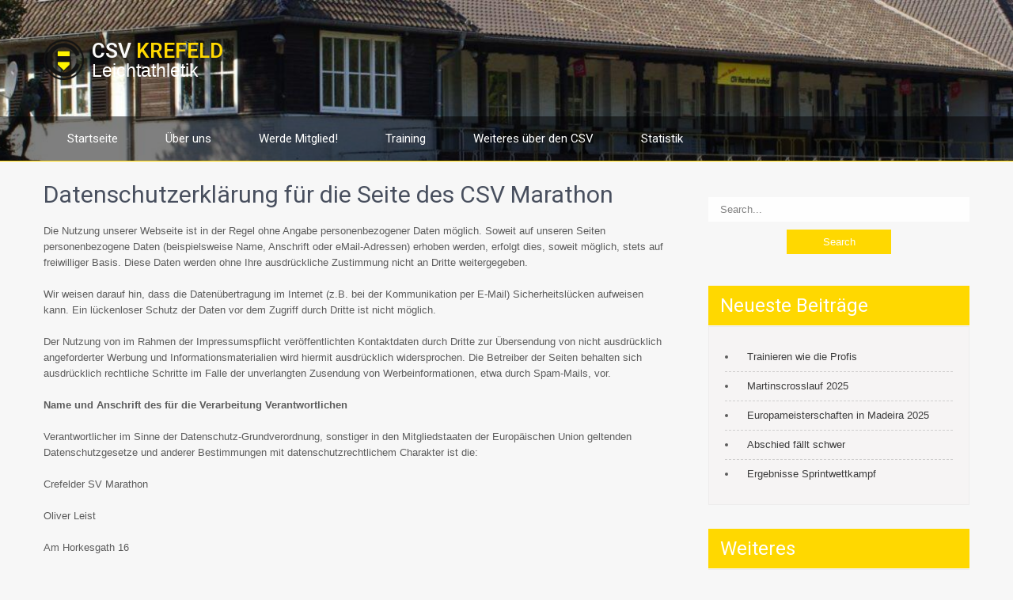

--- FILE ---
content_type: text/html; charset=UTF-8
request_url: https://csv-krefeld.de/datenschutzerklarung/
body_size: 15712
content:
<!DOCTYPE html>
<html dir="ltr" lang="de" prefix="og: https://ogp.me/ns#">
<head>
<meta charset="UTF-8">
<meta name="viewport" content="width=device-width, initial-scale=1">
<link rel="profile" href="http://gmpg.org/xfn/11">
<link rel="pingback" href="https://csv-krefeld.de/xmlrpc.php">
<title>Datenschutzerklärung für die Seite des CSV Marathon - CSV Krefeld</title>

		<!-- All in One SEO 4.8.8 - aioseo.com -->
	<meta name="description" content="Die Nutzung unserer Webseite ist in der Regel ohne Angabe personenbezogener Daten möglich. Soweit auf unseren Seiten personenbezogene Daten (beispielsweise Name, Anschrift oder eMail-Adressen) erhoben werden, erfolgt dies, soweit möglich, stets auf freiwilliger Basis. Diese Daten werden ohne Ihre ausdrückliche Zustimmung nicht an Dritte weitergegeben. Wir weisen darauf hin, dass die Datenübertragung im Internet (z.B." />
	<meta name="robots" content="max-image-preview:large" />
	<link rel="canonical" href="https://csv-krefeld.de/datenschutzerklarung/" />
	<meta name="generator" content="All in One SEO (AIOSEO) 4.8.8" />
		<meta property="og:locale" content="de_DE" />
		<meta property="og:site_name" content="CSV Krefeld - Leichtathletik" />
		<meta property="og:type" content="article" />
		<meta property="og:title" content="Datenschutzerklärung für die Seite des CSV Marathon - CSV Krefeld" />
		<meta property="og:description" content="Die Nutzung unserer Webseite ist in der Regel ohne Angabe personenbezogener Daten möglich. Soweit auf unseren Seiten personenbezogene Daten (beispielsweise Name, Anschrift oder eMail-Adressen) erhoben werden, erfolgt dies, soweit möglich, stets auf freiwilliger Basis. Diese Daten werden ohne Ihre ausdrückliche Zustimmung nicht an Dritte weitergegeben. Wir weisen darauf hin, dass die Datenübertragung im Internet (z.B." />
		<meta property="og:url" content="https://csv-krefeld.de/datenschutzerklarung/" />
		<meta property="og:image" content="https://csv-krefeld.de/wp-content/uploads/2024/10/cropped-cropped-cropped-logo-1-3.png" />
		<meta property="og:image:secure_url" content="https://csv-krefeld.de/wp-content/uploads/2024/10/cropped-cropped-cropped-logo-1-3.png" />
		<meta property="article:published_time" content="2020-11-15T07:33:57+00:00" />
		<meta property="article:modified_time" content="2020-12-28T13:27:06+00:00" />
		<meta name="twitter:card" content="summary_large_image" />
		<meta name="twitter:title" content="Datenschutzerklärung für die Seite des CSV Marathon - CSV Krefeld" />
		<meta name="twitter:description" content="Die Nutzung unserer Webseite ist in der Regel ohne Angabe personenbezogener Daten möglich. Soweit auf unseren Seiten personenbezogene Daten (beispielsweise Name, Anschrift oder eMail-Adressen) erhoben werden, erfolgt dies, soweit möglich, stets auf freiwilliger Basis. Diese Daten werden ohne Ihre ausdrückliche Zustimmung nicht an Dritte weitergegeben. Wir weisen darauf hin, dass die Datenübertragung im Internet (z.B." />
		<meta name="twitter:image" content="https://csv-krefeld.de/wp-content/uploads/2024/10/cropped-cropped-cropped-logo-1-3.png" />
		<script type="application/ld+json" class="aioseo-schema">
			{"@context":"https:\/\/schema.org","@graph":[{"@type":"BreadcrumbList","@id":"https:\/\/csv-krefeld.de\/datenschutzerklarung\/#breadcrumblist","itemListElement":[{"@type":"ListItem","@id":"https:\/\/csv-krefeld.de#listItem","position":1,"name":"Home","item":"https:\/\/csv-krefeld.de","nextItem":{"@type":"ListItem","@id":"https:\/\/csv-krefeld.de\/datenschutzerklarung\/#listItem","name":"Datenschutzerkl\u00e4rung f\u00fcr die Seite des CSV Marathon"}},{"@type":"ListItem","@id":"https:\/\/csv-krefeld.de\/datenschutzerklarung\/#listItem","position":2,"name":"Datenschutzerkl\u00e4rung f\u00fcr die Seite des CSV Marathon","previousItem":{"@type":"ListItem","@id":"https:\/\/csv-krefeld.de#listItem","name":"Home"}}]},{"@type":"Organization","@id":"https:\/\/csv-krefeld.de\/#organization","name":"CSV Krefeld","description":"Leichtathletik","url":"https:\/\/csv-krefeld.de\/","logo":{"@type":"ImageObject","url":"https:\/\/csv-krefeld.de\/wp-content\/uploads\/2024\/10\/cropped-cropped-cropped-logo-1-3.png","@id":"https:\/\/csv-krefeld.de\/datenschutzerklarung\/#organizationLogo","width":250,"height":250},"image":{"@id":"https:\/\/csv-krefeld.de\/datenschutzerklarung\/#organizationLogo"}},{"@type":"WebPage","@id":"https:\/\/csv-krefeld.de\/datenschutzerklarung\/#webpage","url":"https:\/\/csv-krefeld.de\/datenschutzerklarung\/","name":"Datenschutzerkl\u00e4rung f\u00fcr die Seite des CSV Marathon - CSV Krefeld","description":"Die Nutzung unserer Webseite ist in der Regel ohne Angabe personenbezogener Daten m\u00f6glich. Soweit auf unseren Seiten personenbezogene Daten (beispielsweise Name, Anschrift oder eMail-Adressen) erhoben werden, erfolgt dies, soweit m\u00f6glich, stets auf freiwilliger Basis. Diese Daten werden ohne Ihre ausdr\u00fcckliche Zustimmung nicht an Dritte weitergegeben. Wir weisen darauf hin, dass die Daten\u00fcbertragung im Internet (z.B.","inLanguage":"de-DE","isPartOf":{"@id":"https:\/\/csv-krefeld.de\/#website"},"breadcrumb":{"@id":"https:\/\/csv-krefeld.de\/datenschutzerklarung\/#breadcrumblist"},"datePublished":"2020-11-15T07:33:57+00:00","dateModified":"2020-12-28T13:27:06+00:00"},{"@type":"WebSite","@id":"https:\/\/csv-krefeld.de\/#website","url":"https:\/\/csv-krefeld.de\/","name":"CSV Krefeld","description":"Leichtathletik","inLanguage":"de-DE","publisher":{"@id":"https:\/\/csv-krefeld.de\/#organization"}}]}
		</script>
		<!-- All in One SEO -->

<link rel='dns-prefetch' href='//fonts.googleapis.com' />
<link rel="alternate" type="application/rss+xml" title="CSV Krefeld &raquo; Feed" href="https://csv-krefeld.de/feed/" />
<link rel="alternate" type="application/rss+xml" title="CSV Krefeld &raquo; Kommentar-Feed" href="https://csv-krefeld.de/comments/feed/" />
<link rel="alternate" title="oEmbed (JSON)" type="application/json+oembed" href="https://csv-krefeld.de/wp-json/oembed/1.0/embed?url=https%3A%2F%2Fcsv-krefeld.de%2Fdatenschutzerklarung%2F" />
<link rel="alternate" title="oEmbed (XML)" type="text/xml+oembed" href="https://csv-krefeld.de/wp-json/oembed/1.0/embed?url=https%3A%2F%2Fcsv-krefeld.de%2Fdatenschutzerklarung%2F&#038;format=xml" />
<style id='wp-img-auto-sizes-contain-inline-css' type='text/css'>
img:is([sizes=auto i],[sizes^="auto," i]){contain-intrinsic-size:3000px 1500px}
/*# sourceURL=wp-img-auto-sizes-contain-inline-css */
</style>

<style id='wp-emoji-styles-inline-css' type='text/css'>

	img.wp-smiley, img.emoji {
		display: inline !important;
		border: none !important;
		box-shadow: none !important;
		height: 1em !important;
		width: 1em !important;
		margin: 0 0.07em !important;
		vertical-align: -0.1em !important;
		background: none !important;
		padding: 0 !important;
	}
/*# sourceURL=wp-emoji-styles-inline-css */
</style>
<link rel='stylesheet' id='wp-block-library-css' href='https://csv-krefeld.de/wp-includes/css/dist/block-library/style.min.css?ver=6.9' type='text/css' media='all' />
<style id='wp-block-list-inline-css' type='text/css'>
ol,ul{box-sizing:border-box}:root :where(.wp-block-list.has-background){padding:1.25em 2.375em}
/*# sourceURL=https://csv-krefeld.de/wp-includes/blocks/list/style.min.css */
</style>
<style id='wp-block-paragraph-inline-css' type='text/css'>
.is-small-text{font-size:.875em}.is-regular-text{font-size:1em}.is-large-text{font-size:2.25em}.is-larger-text{font-size:3em}.has-drop-cap:not(:focus):first-letter{float:left;font-size:8.4em;font-style:normal;font-weight:100;line-height:.68;margin:.05em .1em 0 0;text-transform:uppercase}body.rtl .has-drop-cap:not(:focus):first-letter{float:none;margin-left:.1em}p.has-drop-cap.has-background{overflow:hidden}:root :where(p.has-background){padding:1.25em 2.375em}:where(p.has-text-color:not(.has-link-color)) a{color:inherit}p.has-text-align-left[style*="writing-mode:vertical-lr"],p.has-text-align-right[style*="writing-mode:vertical-rl"]{rotate:180deg}
/*# sourceURL=https://csv-krefeld.de/wp-includes/blocks/paragraph/style.min.css */
</style>
<style id='global-styles-inline-css' type='text/css'>
:root{--wp--preset--aspect-ratio--square: 1;--wp--preset--aspect-ratio--4-3: 4/3;--wp--preset--aspect-ratio--3-4: 3/4;--wp--preset--aspect-ratio--3-2: 3/2;--wp--preset--aspect-ratio--2-3: 2/3;--wp--preset--aspect-ratio--16-9: 16/9;--wp--preset--aspect-ratio--9-16: 9/16;--wp--preset--color--black: #000000;--wp--preset--color--cyan-bluish-gray: #abb8c3;--wp--preset--color--white: #ffffff;--wp--preset--color--pale-pink: #f78da7;--wp--preset--color--vivid-red: #cf2e2e;--wp--preset--color--luminous-vivid-orange: #ff6900;--wp--preset--color--luminous-vivid-amber: #fcb900;--wp--preset--color--light-green-cyan: #7bdcb5;--wp--preset--color--vivid-green-cyan: #00d084;--wp--preset--color--pale-cyan-blue: #8ed1fc;--wp--preset--color--vivid-cyan-blue: #0693e3;--wp--preset--color--vivid-purple: #9b51e0;--wp--preset--gradient--vivid-cyan-blue-to-vivid-purple: linear-gradient(135deg,rgb(6,147,227) 0%,rgb(155,81,224) 100%);--wp--preset--gradient--light-green-cyan-to-vivid-green-cyan: linear-gradient(135deg,rgb(122,220,180) 0%,rgb(0,208,130) 100%);--wp--preset--gradient--luminous-vivid-amber-to-luminous-vivid-orange: linear-gradient(135deg,rgb(252,185,0) 0%,rgb(255,105,0) 100%);--wp--preset--gradient--luminous-vivid-orange-to-vivid-red: linear-gradient(135deg,rgb(255,105,0) 0%,rgb(207,46,46) 100%);--wp--preset--gradient--very-light-gray-to-cyan-bluish-gray: linear-gradient(135deg,rgb(238,238,238) 0%,rgb(169,184,195) 100%);--wp--preset--gradient--cool-to-warm-spectrum: linear-gradient(135deg,rgb(74,234,220) 0%,rgb(151,120,209) 20%,rgb(207,42,186) 40%,rgb(238,44,130) 60%,rgb(251,105,98) 80%,rgb(254,248,76) 100%);--wp--preset--gradient--blush-light-purple: linear-gradient(135deg,rgb(255,206,236) 0%,rgb(152,150,240) 100%);--wp--preset--gradient--blush-bordeaux: linear-gradient(135deg,rgb(254,205,165) 0%,rgb(254,45,45) 50%,rgb(107,0,62) 100%);--wp--preset--gradient--luminous-dusk: linear-gradient(135deg,rgb(255,203,112) 0%,rgb(199,81,192) 50%,rgb(65,88,208) 100%);--wp--preset--gradient--pale-ocean: linear-gradient(135deg,rgb(255,245,203) 0%,rgb(182,227,212) 50%,rgb(51,167,181) 100%);--wp--preset--gradient--electric-grass: linear-gradient(135deg,rgb(202,248,128) 0%,rgb(113,206,126) 100%);--wp--preset--gradient--midnight: linear-gradient(135deg,rgb(2,3,129) 0%,rgb(40,116,252) 100%);--wp--preset--font-size--small: 13px;--wp--preset--font-size--medium: 20px;--wp--preset--font-size--large: 36px;--wp--preset--font-size--x-large: 42px;--wp--preset--spacing--20: 0.44rem;--wp--preset--spacing--30: 0.67rem;--wp--preset--spacing--40: 1rem;--wp--preset--spacing--50: 1.5rem;--wp--preset--spacing--60: 2.25rem;--wp--preset--spacing--70: 3.38rem;--wp--preset--spacing--80: 5.06rem;--wp--preset--shadow--natural: 6px 6px 9px rgba(0, 0, 0, 0.2);--wp--preset--shadow--deep: 12px 12px 50px rgba(0, 0, 0, 0.4);--wp--preset--shadow--sharp: 6px 6px 0px rgba(0, 0, 0, 0.2);--wp--preset--shadow--outlined: 6px 6px 0px -3px rgb(255, 255, 255), 6px 6px rgb(0, 0, 0);--wp--preset--shadow--crisp: 6px 6px 0px rgb(0, 0, 0);}:where(.is-layout-flex){gap: 0.5em;}:where(.is-layout-grid){gap: 0.5em;}body .is-layout-flex{display: flex;}.is-layout-flex{flex-wrap: wrap;align-items: center;}.is-layout-flex > :is(*, div){margin: 0;}body .is-layout-grid{display: grid;}.is-layout-grid > :is(*, div){margin: 0;}:where(.wp-block-columns.is-layout-flex){gap: 2em;}:where(.wp-block-columns.is-layout-grid){gap: 2em;}:where(.wp-block-post-template.is-layout-flex){gap: 1.25em;}:where(.wp-block-post-template.is-layout-grid){gap: 1.25em;}.has-black-color{color: var(--wp--preset--color--black) !important;}.has-cyan-bluish-gray-color{color: var(--wp--preset--color--cyan-bluish-gray) !important;}.has-white-color{color: var(--wp--preset--color--white) !important;}.has-pale-pink-color{color: var(--wp--preset--color--pale-pink) !important;}.has-vivid-red-color{color: var(--wp--preset--color--vivid-red) !important;}.has-luminous-vivid-orange-color{color: var(--wp--preset--color--luminous-vivid-orange) !important;}.has-luminous-vivid-amber-color{color: var(--wp--preset--color--luminous-vivid-amber) !important;}.has-light-green-cyan-color{color: var(--wp--preset--color--light-green-cyan) !important;}.has-vivid-green-cyan-color{color: var(--wp--preset--color--vivid-green-cyan) !important;}.has-pale-cyan-blue-color{color: var(--wp--preset--color--pale-cyan-blue) !important;}.has-vivid-cyan-blue-color{color: var(--wp--preset--color--vivid-cyan-blue) !important;}.has-vivid-purple-color{color: var(--wp--preset--color--vivid-purple) !important;}.has-black-background-color{background-color: var(--wp--preset--color--black) !important;}.has-cyan-bluish-gray-background-color{background-color: var(--wp--preset--color--cyan-bluish-gray) !important;}.has-white-background-color{background-color: var(--wp--preset--color--white) !important;}.has-pale-pink-background-color{background-color: var(--wp--preset--color--pale-pink) !important;}.has-vivid-red-background-color{background-color: var(--wp--preset--color--vivid-red) !important;}.has-luminous-vivid-orange-background-color{background-color: var(--wp--preset--color--luminous-vivid-orange) !important;}.has-luminous-vivid-amber-background-color{background-color: var(--wp--preset--color--luminous-vivid-amber) !important;}.has-light-green-cyan-background-color{background-color: var(--wp--preset--color--light-green-cyan) !important;}.has-vivid-green-cyan-background-color{background-color: var(--wp--preset--color--vivid-green-cyan) !important;}.has-pale-cyan-blue-background-color{background-color: var(--wp--preset--color--pale-cyan-blue) !important;}.has-vivid-cyan-blue-background-color{background-color: var(--wp--preset--color--vivid-cyan-blue) !important;}.has-vivid-purple-background-color{background-color: var(--wp--preset--color--vivid-purple) !important;}.has-black-border-color{border-color: var(--wp--preset--color--black) !important;}.has-cyan-bluish-gray-border-color{border-color: var(--wp--preset--color--cyan-bluish-gray) !important;}.has-white-border-color{border-color: var(--wp--preset--color--white) !important;}.has-pale-pink-border-color{border-color: var(--wp--preset--color--pale-pink) !important;}.has-vivid-red-border-color{border-color: var(--wp--preset--color--vivid-red) !important;}.has-luminous-vivid-orange-border-color{border-color: var(--wp--preset--color--luminous-vivid-orange) !important;}.has-luminous-vivid-amber-border-color{border-color: var(--wp--preset--color--luminous-vivid-amber) !important;}.has-light-green-cyan-border-color{border-color: var(--wp--preset--color--light-green-cyan) !important;}.has-vivid-green-cyan-border-color{border-color: var(--wp--preset--color--vivid-green-cyan) !important;}.has-pale-cyan-blue-border-color{border-color: var(--wp--preset--color--pale-cyan-blue) !important;}.has-vivid-cyan-blue-border-color{border-color: var(--wp--preset--color--vivid-cyan-blue) !important;}.has-vivid-purple-border-color{border-color: var(--wp--preset--color--vivid-purple) !important;}.has-vivid-cyan-blue-to-vivid-purple-gradient-background{background: var(--wp--preset--gradient--vivid-cyan-blue-to-vivid-purple) !important;}.has-light-green-cyan-to-vivid-green-cyan-gradient-background{background: var(--wp--preset--gradient--light-green-cyan-to-vivid-green-cyan) !important;}.has-luminous-vivid-amber-to-luminous-vivid-orange-gradient-background{background: var(--wp--preset--gradient--luminous-vivid-amber-to-luminous-vivid-orange) !important;}.has-luminous-vivid-orange-to-vivid-red-gradient-background{background: var(--wp--preset--gradient--luminous-vivid-orange-to-vivid-red) !important;}.has-very-light-gray-to-cyan-bluish-gray-gradient-background{background: var(--wp--preset--gradient--very-light-gray-to-cyan-bluish-gray) !important;}.has-cool-to-warm-spectrum-gradient-background{background: var(--wp--preset--gradient--cool-to-warm-spectrum) !important;}.has-blush-light-purple-gradient-background{background: var(--wp--preset--gradient--blush-light-purple) !important;}.has-blush-bordeaux-gradient-background{background: var(--wp--preset--gradient--blush-bordeaux) !important;}.has-luminous-dusk-gradient-background{background: var(--wp--preset--gradient--luminous-dusk) !important;}.has-pale-ocean-gradient-background{background: var(--wp--preset--gradient--pale-ocean) !important;}.has-electric-grass-gradient-background{background: var(--wp--preset--gradient--electric-grass) !important;}.has-midnight-gradient-background{background: var(--wp--preset--gradient--midnight) !important;}.has-small-font-size{font-size: var(--wp--preset--font-size--small) !important;}.has-medium-font-size{font-size: var(--wp--preset--font-size--medium) !important;}.has-large-font-size{font-size: var(--wp--preset--font-size--large) !important;}.has-x-large-font-size{font-size: var(--wp--preset--font-size--x-large) !important;}
/*# sourceURL=global-styles-inline-css */
</style>

<style id='classic-theme-styles-inline-css' type='text/css'>
/*! This file is auto-generated */
.wp-block-button__link{color:#fff;background-color:#32373c;border-radius:9999px;box-shadow:none;text-decoration:none;padding:calc(.667em + 2px) calc(1.333em + 2px);font-size:1.125em}.wp-block-file__button{background:#32373c;color:#fff;text-decoration:none}
/*# sourceURL=/wp-includes/css/classic-themes.min.css */
</style>
<link rel='stylesheet' id='skt-strong-font-css' href='//fonts.googleapis.com/css?family=Roboto%3A300%2C400%2C600%2C700%2C800%2C900&#038;ver=6.9' type='text/css' media='all' />
<link rel='stylesheet' id='skt-strong-basic-style-css' href='https://csv-krefeld.de/wp-content/themes/skt-strong/style.css?ver=6.9' type='text/css' media='all' />
<link rel='stylesheet' id='nivo-slider-css' href='https://csv-krefeld.de/wp-content/themes/skt-strong/css/nivo-slider.css?ver=6.9' type='text/css' media='all' />
<link rel='stylesheet' id='skt-strong-main-style-css' href='https://csv-krefeld.de/wp-content/themes/skt-strong/css/responsive.css?ver=6.9' type='text/css' media='all' />
<link rel='stylesheet' id='skt-strong-base-style-css' href='https://csv-krefeld.de/wp-content/themes/skt-strong/css/style_base.css?ver=6.9' type='text/css' media='all' />
<script type="text/javascript" src="https://csv-krefeld.de/wp-includes/js/jquery/jquery.min.js?ver=3.7.1" id="jquery-core-js"></script>
<script type="text/javascript" src="https://csv-krefeld.de/wp-includes/js/jquery/jquery-migrate.min.js?ver=3.4.1" id="jquery-migrate-js"></script>
<script type="text/javascript" src="https://csv-krefeld.de/wp-content/themes/skt-strong/js/jquery.nivo.slider.js?ver=6.9" id="jquery-nivo-js"></script>
<script type="text/javascript" src="https://csv-krefeld.de/wp-content/themes/skt-strong/js/custom.js?ver=6.9" id="skt-strong-custom-js-js"></script>
<link rel="https://api.w.org/" href="https://csv-krefeld.de/wp-json/" /><link rel="alternate" title="JSON" type="application/json" href="https://csv-krefeld.de/wp-json/wp/v2/pages/863" /><link rel="EditURI" type="application/rsd+xml" title="RSD" href="https://csv-krefeld.de/xmlrpc.php?rsd" />
<meta name="generator" content="WordPress 6.9" />
<link rel='shortlink' href='https://csv-krefeld.de/?p=863' />
        	<style type="text/css"> 
					
					a, .blog_lists h2 a:hover,
					#sidebar ul li a:hover,
					.threebox:hover h3,
					.cols-3 ul li a:hover, .cols-3 ul li.current_page_item a,					
					.phone-no strong,					
					.left a:hover,
					.blog_lists h4 a:hover,
					.recent-post h6 a:hover,
					.postmeta a:hover,
					.recent-post .morebtn,
					.logo h1 span,
					.cols-3 .phone-no p span
					{ color:#ffd800;}
					 
					
					.pagination .nav-links span.current, .pagination .nav-links a:hover,
					#commentform input#submit:hover,
					.slide_info .slide_more:hover,							
					.nivo-controlNav a.active,				
					h3.widget-title,	
					.nivo-directionNav a:hover,			
					.wpcf7 input[type='submit'],					
					.social-icons a:hover,
					a.ReadMore:hover,
					.threebox.box1 a.ReadMore:hover,
					input.search-submit,
					.sitenav ul li a:hover, .sitenav ul li.current_page_item a, .sitenav ul li.menu-item-has-children.hover, .sitenav ul li.current-menu-parent a.parent,
					.sitenav ul li ul,
					.header-social-icons a:hover,
					.threebox.box2
					{ background-color:#ffd800 !important;}					
					
						
					#menubar,
					h2.section-title::after,
					h2.section-title
					{ border-color:#ffd800;}
					
			</style> 
	<style type="text/css">
			.header {
			background: url(https://csv-krefeld.de/wp-content/uploads/2024/10/header-background-haus.jpg) no-repeat;
			background-position: center top;
			background-size:cover;
		}
		
	</style>
	<link rel="icon" href="https://csv-krefeld.de/wp-content/uploads/2024/10/cropped-cropped-logo-1-3-32x32.png" sizes="32x32" />
<link rel="icon" href="https://csv-krefeld.de/wp-content/uploads/2024/10/cropped-cropped-logo-1-3-192x192.png" sizes="192x192" />
<link rel="apple-touch-icon" href="https://csv-krefeld.de/wp-content/uploads/2024/10/cropped-cropped-logo-1-3-180x180.png" />
<meta name="msapplication-TileImage" content="https://csv-krefeld.de/wp-content/uploads/2024/10/cropped-cropped-logo-1-3-270x270.png" />
		<style type="text/css" id="wp-custom-css">
			/* Allgemein */
a {
	color: #faa700;
}

/* -- Logo und header --*/
.logo {
	display: flex;
	align-items: center;
	width: auto;
	padding: 40px 0;
}

#footer-wrapper {
	padding: 0 !important;
}

/* -- Footer --*/
.copyright-wrapper {
	padding: 0;
}

.copyright-wrapper > .container {
	display: flex;
	padding: 16px;
	justify-content: center;
	width: 90%;
	gap: 32px;
}

.logo h1 {
	/*Weißer Text passt auf das aktuelle Bild besser*/
	color: #fafafa;
}

.logo img {
  margin-top: 10px;
}

.logo p {
	font-size: 1.8em;
  color: #ffffff;
}

.widget-right {
	padding: 0;
}

@media screen and (max-width: 768px) {
	.logo {
		margin-bottom: 6px;
	}
	.logo img {
		height: 40px;
	}
	
	.logo a {
		text-align: left;
	}
	
	.logo h1 {
		font-size: 1.3em !important;
	}
	
	.logo p {
		font-size: 0.9em;
		line-height: 10
			px
	}
	
	.container.menuwrapper {
		padding: 0;
	}
}

body.wp-custom-logo .logo h1 {
	font-size: 2em;
	display: inline-block;
}

body.wp-custom-logo .logo h1 span {
	display: inline-block;
}

.custom-logo-link {
	margin-right: 10px;
}

.header {
	/*Das header bild soll immer den ganzen header Bereich füllen */
	background-size: cover;
}

.search-form input {
	border-radius: 0;
	border: none;
}

.search-form .search-field {
	opacity: 0.9;
}

/* -- Navigation -- */

.sitenav {
		background-color: #3e3e3e
}

/*
#menu-hauptmenue > li:nth-last-child(-n+2) {
	float: right;
}
*/

.sitenav ul li a {
	transition: .2s all ease;
}

.sitenav ul li:hover > ul {
	width: 250px;
}

.sitenav ul li a:hover {
	background-color: rgba(255, 255, 255, 0.3) !important;
}

.sitenav ul .current-menu-item a:hover {
	background-color: #ffd541 !important
}

.sitenav ul li ul {
	background-color: #3e3e3eCC !important;
}

.sub-menu li {
	border-bottom: 1px solid #565656 !important;
}

@media screen and (max-width: 980px) {
	.header {
		background-attachment: fixed;
	}
	
	.sitenav ul li {
		border-top: 1px #565656 solid;
	}
	
	.sitenav ul li ul {
		background-color: #3e3e3e !important;
	}
	
	.sitenav ul li a {
		padding: 10px !important;
	}
	
	.sitenav ul .menu-item-has-children {
		background-color: #3e3e3e !important;
		border-bottom: 1px solid #f9ca24;
	}
}

/* -- Sidebar / Wigets -- */

#sidebar .search-form {
  margin: 20px 0 40px 0;
}

.search-field {
	width: 70%;
	display: inline;
}

.search-submit {
	width: 27%;
}

@media only screen and (max-width: 1450px) {
	.search-field {
		width: 100%;
	}
	
	.search-submit {
		margin: 10px auto;
		width: 40%;
		display: block;
	}
}

#sidebar .widget ul li a {
	max-width: 90%;
}

.mec-event-footer {
	display: none;
}

/* -- blog items -- */

.blog_lists {
	border-bottom: 2px solid transparent;
	transition: .2s all ease-in-out;
}

.blog_lists:hover {
  border-bottom: 2px solid #f9ca24;
}

.single-post .post-thumb {
	float: none;
}

/* -- Fix für den Modern Events Kalender*/
@media only screen and (max-width: 767px) {
    .mec-calendar-side {
        min-width: 100% !important;
				overflow-x: hidden;
    }
}

#footer-wrapper {
	height: 30px;
	line-height: 30px;
	padding: 0 20px;
	text-align: right;
}		</style>
		</head>
<body class="wp-singular page-template-default page page-id-863 wp-custom-logo wp-theme-skt-strong group-blog modula-best-grid-gallery">
<div class="header">
  <div class="container">
   <div class="logo">  
      <a href="https://csv-krefeld.de/" class="custom-logo-link" rel="home"><img width="250" height="250" src="https://csv-krefeld.de/wp-content/uploads/2024/10/cropped-cropped-cropped-logo-1-3.png" class="custom-logo" alt="CSV Krefeld" decoding="async" fetchpriority="high" srcset="https://csv-krefeld.de/wp-content/uploads/2024/10/cropped-cropped-cropped-logo-1-3.png 250w, https://csv-krefeld.de/wp-content/uploads/2024/10/cropped-cropped-cropped-logo-1-3-150x150.png 150w, https://csv-krefeld.de/wp-content/uploads/2024/10/cropped-cropped-cropped-logo-1-3-32x32.png 32w" sizes="(max-width: 250px) 100vw, 250px" /></a>   
      <a href="https://csv-krefeld.de/">
		<h1>CSV Krefeld</h1>
        <p>Leichtathletik</p>      
      </a>    
   </div><!-- logo -->
    
    
<div class="widget-right">
  
	
        
             
      <div class="clear"></div>           
    	
</div><!--.widget-right-->
 <div class="clear"></div>
         
  </div> <!-- container -->
  
  <div id="menubar">
    <div class="container menuwrapper">
         <div class="toggle"><a class="toggleMenu" href="#">Menu</a></div> 
        <div class="sitenav">
          <div class="menu-hauptmenue-container"><ul id="menu-hauptmenue" class="menu"><li id="menu-item-859" class="menu-item menu-item-type-custom menu-item-object-custom menu-item-home menu-item-859"><a href="http://csv-krefeld.de/">Startseite</a></li>
<li id="menu-item-860" class="menu-item menu-item-type-post_type menu-item-object-page menu-item-860"><a href="https://csv-krefeld.de/uber-uns/">Über uns</a></li>
<li id="menu-item-866" class="menu-item menu-item-type-post_type menu-item-object-page menu-item-866"><a href="https://csv-krefeld.de/werde-mitglied/">Werde Mitglied!</a></li>
<li id="menu-item-865" class="menu-item menu-item-type-post_type menu-item-object-page menu-item-865"><a href="https://csv-krefeld.de/training/">Training</a></li>
<li id="menu-item-3774" class="menu-item menu-item-type-post_type menu-item-object-page menu-item-3774"><a href="https://csv-krefeld.de/links/">Weiteres über den CSV</a></li>
<li id="menu-item-862" class="menu-item menu-item-type-custom menu-item-object-custom menu-item-has-children menu-item-862"><a href="http://csv-krefeld.de/vereinsrekorde/">Statistik</a>
<ul class="sub-menu">
	<li id="menu-item-2114" class="menu-item menu-item-type-post_type menu-item-object-page menu-item-2114"><a href="https://csv-krefeld.de/vereinsrekorde/">Vereinsrekorde</a></li>
	<li id="menu-item-2115" class="menu-item menu-item-type-post_type menu-item-object-page menu-item-2115"><a href="https://csv-krefeld.de/wanderpokale/">Wanderpokale</a></li>
	<li id="menu-item-872" class="menu-item menu-item-type-post_type menu-item-object-page menu-item-872"><a href="https://csv-krefeld.de/ergebnisse/">Ergebnisse</a></li>
</ul>
</li>
</ul></div>         
        </div><!-- .sitenav--> 
        <div class="clear"></div> 
      </div> <!-- container -->    
   </div> <!-- #menubar -->    
  
</div><!--.header -->

<div class="container">
      <div class="page_content">
    		 <section class="site-main">               
            		                            	<h1 class="entry-title">Datenschutzerklärung für die Seite des CSV Marathon</h1>
                                <div class="entry-content">
								
<p>Die Nutzung unserer Webseite ist in der Regel ohne Angabe personenbezogener Daten möglich. Soweit auf unseren Seiten personenbezogene Daten (beispielsweise Name, Anschrift oder eMail-Adressen) erhoben werden, erfolgt dies, soweit möglich, stets auf freiwilliger Basis. Diese Daten werden ohne Ihre ausdrückliche Zustimmung nicht an Dritte weitergegeben.</p>



<p>Wir weisen darauf hin, dass die Datenübertragung im Internet (z.B. bei der Kommunikation per E-Mail) Sicherheitslücken aufweisen kann. Ein lückenloser Schutz der Daten vor dem Zugriff durch Dritte ist nicht möglich.</p>



<p>Der Nutzung von im Rahmen der Impressumspflicht veröffentlichten Kontaktdaten durch Dritte zur Übersendung von nicht ausdrücklich angeforderter Werbung und Informationsmaterialien wird hiermit ausdrücklich widersprochen. Die Betreiber der Seiten behalten sich ausdrücklich rechtliche Schritte im Falle der unverlangten Zusendung von Werbeinformationen, etwa durch Spam-Mails, vor.</p>



<p><strong>Name und Anschrift des für die Verarbeitung Verantwortlichen</strong></p>



<p>Verantwortlicher im Sinne der Datenschutz-Grundverordnung, sonstiger in den Mitgliedstaaten der Europäischen Union geltenden Datenschutzgesetze und anderer Bestimmungen mit datenschutzrechtlichem Charakter ist die:</p>



<p>Crefelder SV Marathon</p>



<p>Oliver Leist</p>



<p>Am Horkesgath 16</p>



<p>47803 Krefeld</p>



<p>Deutschland</p>



<p>Tel.: 02151/ 758427</p>



<p>E-Mail:&nbsp;<a>info@csv-marathon.de</a></p>



<p>Website:&nbsp;<a href="http://www.csv-marathon.de/">www.csv-marathon.de</a></p>



<p><strong>Datenschutzerklärung für die Nutzung von Social Media Plugins</strong></p>



<p>Facebook</p>



<p>Auf Grundlage des Art.&nbsp;6 Abs.&nbsp;1 S.&nbsp;1 lit.&nbsp;f DSGVO sind auf unseren Seiten Plugins des sozialen Netzwerks Facebook, 1601 South California Avenue, Palo Alto, CA 94304, USA integriert. Die Facebook-Plugins erkennen Sie an dem Facebook-Logo oder dem „Like-Button“ („Gefällt mir“) auf unserer Seite. Eine Übersicht über die Facebook-Plugins finden Sie hier:&nbsp;<a href="http://developers.facebook.com/docs/plugins/">http://developers.facebook.com/docs/plugins/</a>.</p>



<p>Wenn Sie unsere Seiten besuchen, wird über das Plugin eine direkte Verbindung zwischen Ihrem Browser und dem Facebook-Server hergestellt. Facebook erhält dadurch die Information, dass Sie mit Ihrer IP-Adresse unsere Seite besucht haben. Wenn Sie den Facebook „Like-Button“ anklicken während Sie in Ihrem Facebook-Account eingeloggt sind, können Sie die Inhalte unserer Seiten auf Ihrem Facebook-Profil verlinken. Dadurch kann Facebook den Besuch unserer Seiten Ihrem Benutzerkonto zuordnen. Wir weisen darauf hin, dass wir als Anbieter der Seiten keine Kenntnis vom Inhalt der übermittelten Daten sowie deren Nutzung durch Facebook erhalten. Weitere Informationen hierzu finden Sie in der Datenschutzerklärung von facebook unter&nbsp;&nbsp;<a href="http://de-de.facebook.com/policy.php" target="_blank" rel="noreferrer noopener">http://de-de.facebook.com/policy.php</a></p>



<p>Wenn Sie nicht wünschen, dass Facebook den Besuch unserer Seiten Ihrem Facebook-Nutzerkonto zuordnen kann, loggen Sie sich bitte aus Ihrem Facebook-Benutzerkonto aus.</p>



<p><strong>SSL-Verschlüsselung</strong></p>



<p>Um die Sicherheit Ihrer Daten bei der Übertragung zu schützen, verwenden wir dem aktuellen Stand der Technik entsprechende Verschlüsselungsverfahren (z. B. SSL=Secure Socket Layer) über HTTPS.</p>



<p><strong>Löschung bzw. Sperrung der Daten</strong></p>



<p>Wir halten uns an die Grundsätze der Datenvermeidung und Datensparsamkeit. Wir speichern Ihre personenbezogenen Daten daher nur so lange, wie dies zur Erreichung der hier genannten Zwecke erforderlich ist oder wie es die vom Gesetzgeber vorgesehenen vielfältigen Speicherfristen vorsehen. Nach Fortfall des jeweiligen Zweckes bzw. Ablauf dieser Fristen werden die entsprechenden Daten routinemäßig und entsprechend den gesetzlichen Vorschriften gesperrt oder gelöscht.</p>



<p><strong>Verwendung von Analytics-Tools</strong></p>



<p>Die im Folgenden aufgeführten und von uns eingesetzten Tracking-Maßnahmen werden auf Grundlage des Art.&nbsp;6 Abs.&nbsp;1 S.&nbsp;1 lit.&nbsp;f DSGVO durchgeführt: Diese Webseite verwendet 1&amp;1 Webanalytics-dabei sind Tracking und Logging standardmäßig aktiviert. Die Daten werden entweder durch einen Pixel oder durch ein Logfile ermittelt. 1&amp;1 speichert keine personenbezogenen Daten von Websitenbesuchern, damit keine Rückschlüsse auf die einzelnen Besucher gezogen werden können. Es werden folgende Daten erhoben:</p>



<ul class="wp-block-list"><li>Referrer (zuvor besuchte Webseite)</li><li>Angeforderte Webseite oder Datei</li><li>Browsertyp und Browserversion</li><li>Verwendetes Betriebssystem</li><li>Verwendeter Gerätetyp</li><li>Uhrzeit des Zugriffs</li><li>IP-Adresse in anonymisierter Form (wird nur zur Feststellung des Orts des Zugriffs verwendet)</li></ul>



<p>In 1&amp;1 WebAnalytics werden Daten ausschließlich zur statistischen Auswertung und zur technischen Optimierung des Webangebots erhoben. Es werden keine Daten an Dritte weitergegeben.</p>



<p><strong>Cookies</strong></p>



<p>Diese Internetseite verwendet Cookies. Cookies sind Textdateien, welche über einen Internetbrowser auf einem Computersystem abgelegt und gespeichert werden.</p>



<p>Zahlreiche Internetseiten und Server verwenden Cookies. Viele Cookies enthalten eine sogenannte Cookie-ID. Eine Cookie-ID ist eine eindeutige Kennung des Cookies. Sie besteht aus einer Zeichenfolge, durch welche Internetseiten und Server dem konkreten Internetbrowser zugeordnet werden können, in dem das Cookie gespeichert wurde. Dies ermöglicht es den besuchten Internetseiten und Servern, den individuellen Browser der betroffenen Person von anderen Internetbrowsern, die andere Cookies enthalten, zu unterscheiden. Ein bestimmter Internetbrowser kann über die eindeutige Cookie-ID wiedererkannt und identifiziert werden.</p>



<p>Durch den Einsatz von Cookies kann diese Webseite den Nutzern dieser Internetseite nutzerfreundlichere Services bereitstellen, die ohne die Cookie-Setzung nicht möglich wären.</p>



<p>Mittels eines Cookies können die Informationen und Angebote auf unserer Internetseite im Sinne des Benutzers optimiert werden. Cookies ermöglichen uns, wie bereits erwähnt, die Benutzer unserer Internetseite wiederzuerkennen. Zweck dieser Wiedererkennung ist es, den Nutzern die Verwendung unserer Internetseite zu erleichtern. Der Benutzer einer Internetseite, die Cookies verwendet, muss beispielsweise nicht bei jedem Besuch der Internetseite erneut seine Zugangsdaten eingeben, weil dies von der Internetseite und dem auf dem Computersystem des Benutzers abgelegten Cookie übernommen wird. Ein weiteres Beispiel ist das Cookie eines Warenkorbes im Online-Shop. Der Online-Shop merkt sich die Artikel, die ein Kunde in den virtuellen Warenkorb gelegt hat, über ein Cookie.</p>



<p>Die betroffene Person kann die Setzung von Cookies durch unsere Internetseite jederzeit mittels einer entsprechenden Einstellung des genutzten Internetbrowsers verhindern und damit der Setzung von Cookies dauerhaft widersprechen. Ferner können bereits gesetzte Cookies jederzeit über einen Internetbrowser oder andere Softwareprogramme gelöscht werden. Dies ist in allen gängigen Internetbrowsern möglich. Deaktiviert die betroffene Person die Setzung von Cookies in dem genutzten Internetbrowser, sind unter Umständen nicht alle Funktionen unserer Internetseite vollumfänglich nutzbar.</p>



<p><strong>Kontaktmöglichkeit über die Internetseite</strong></p>



<p>Diese Internetseite enthält aufgrund von gesetzlichen Vorschriften Angaben, die eine schnelle elektronische Kontaktaufnahme zu unserem Verein sowie eine unmittelbare Kommunikation mit uns ermöglichen, was ebenfalls eine allgemeine Adresse der sogenannten elektronischen Post (E-Mail-Adresse) umfasst. Sofern eine betroffene Person per E-Mail oder über ein Kontaktformular den Kontakt mit dem für die Verarbeitung Verantwortlichen aufnimmt, werden die von der betroffenen Person übermittelten personenbezogenen Daten automatisch gespeichert. Die Datenverarbeitung zum Zwecke der Kontaktaufnahme mit uns erfolgt nach Art.&nbsp;6 Abs.&nbsp;1 S.&nbsp;1 lit.&nbsp;a DSGVO auf Grundlage Ihrer freiwillig erteilten Einwilligung. Es erfolgt keine Weitergabe dieser personenbezogenen Daten an Dritte.</p>



<p><strong>Google Maps</strong></p>



<p>Auf dieser Webseite&nbsp; wird ein Kartenausschnitt über Google Maps eingebunden, um z.B. Standorte oder Anfahrtsrouten anzuzeigen. Wenn Sie eine Seite unseres Webauftritts aufrufen, die ein solches Plugin enthält, baut Ihr Browser eine direkte Verbindung mit den Servern von Google auf. Der Inhalt des Plugins wird von Google direkt an Ihren Browser übermittelt und von diesem in die Webseite eingebunden.</p>



<p>Durch die Einbindung der Plugins erhält Google die Information, dass Ihr Browser die entsprechende Seite unserer Webseite aufgerufen hat, auch wenn Sie kein Google-Konto besitzen oder gerade nicht bei Google eingeloggt sind. Diese Information (einschließlich Ihrer IP-Adresse) wird von Ihrem Browser direkt an einen Server von Google in den USA übermittelt und dort gespeichert. Sind Sie bei Google eingeloggt, kann Google den Besuch unserer Webseite Ihrem Google-Konto direkt zuordnen.<br>Google kann diese Informationen zum Zwecke der Werbung, Marktforschung und bedarfsgerechten Gestaltung der Google-Seiten benutzen. Hierzu werden von Google Nutzungs-, Interessen- und Beziehungsprofile erstellt, z.B. um Ihre Nutzung unserer Webseite im Hinblick auf die Ihnen bei Google eingeblendeten Werbeanzeigen auszuwerten, andere Google-Nutzer über Ihre Aktivitäten auf unserer Webseite zu informieren und um weitere mit der Nutzung von Google verbundene Dienstleistungen zu erbringen.<br>Wenn Sie nicht möchten, dass Google die über unseren Webauftritt gesammelten Daten Ihrem Google-Konto zuordnet, müssen Sie sich vor Ihrem Besuch unserer Webseite bei Google ausloggen.<br>Zweck und Umfang der Datenerhebung und die weitere Verarbeitung und Nutzung der Daten durch Google sowie Ihre diesbezüglichen Rechte und Einstellungsmöglichkeiten zum Schutz Ihrer Privatsphäre entnehmen Sie bitte den Datenschutzhinweisen von Google (<a href="https://www.google.com/intl/de/policies/privacy/">https://www.google.com/intl/de/policies/privacy/</a>).</p>



<p><strong>Links zu Dritten</strong></p>



<p>Unsere Website kann Links zu anderen Websites von Dritten enthalten, die nicht unter unserer Kontrolle stehen. Bitte nehmen Sie zur Kenntnis, dass wir beim Folgen eines Links und der Angabe von Informationen an eine Website von Dritten für die Daten nicht verantwortlich sind, die dabei an diesen Dritten übergeben werden. Diese Datenschutzerklärung gilt nur für diese Webseite. Wenn also andere Websites besucht werden, die durch einen Link angeklickt, der auf dieser Webseite zu finden ist, dann sollte deren eigene Datenschutzerklärung gelesen werden.</p>



<p><strong>Recht auf Widerruf einer datenschutzrechtlichen Einwilligung</strong></p>



<p>Sofern Ihre personenbezogenen Daten auf Grundlage von berechtigten Interessen gemäß Art.&nbsp;6 Abs.&nbsp;1 S.&nbsp;1 lit.&nbsp;f DSGVO verarbeitet werden, haben Sie das Recht, gemäß Art.&nbsp;21 DSGVO Widerspruch gegen die Verarbeitung Ihrer personenbezogenen Daten einzulegen, soweit dafür Gründe vorliegen, die sich aus Ihrer besonderen Situation ergeben oder sich der Widerspruch gegen Direktwerbung richtet. Im letzteren Fall haben Sie ein generelles Widerspruchsrecht, das ohne Angabe einer besonderen Situation von uns umgesetzt wird</p>



<p>Möchte die betroffene Person ihr Recht auf Widerruf einer Einwilligung geltend machen, kann sie hierzu jederzeit formlos eine email an&nbsp;<a>info@csv-marathon.de</a>&nbsp;schicken.</p>
 
                                                                            </div><!-- entry-content -->
                      		                    
            </section><!-- section-->
   
     <div id="sidebar">    
    <form role="search" method="get" class="search-form" action="https://csv-krefeld.de/">
	<label>
		<input type="search" class="search-field" placeholder="Search..." value="" name="s">
	</label>
	<input type="submit" class="search-submit" value="Search">
</form>
</aside>
		
		<h3 class="widget-title">Neueste Beiträge</h3><aside id="%1$s" class="widget %2$s">
		<ul>
											<li>
					<a href="https://csv-krefeld.de/2025/11/26/trainieren-wie-die-profis/">Trainieren wie die Profis</a>
									</li>
											<li>
					<a href="https://csv-krefeld.de/2025/11/24/martinscrosslauf-2025/">Martinscrosslauf 2025</a>
									</li>
											<li>
					<a href="https://csv-krefeld.de/2025/11/24/europameisterschaften-in-madeira-2025/">Europameisterschaften in Madeira 2025</a>
									</li>
											<li>
					<a href="https://csv-krefeld.de/2025/10/07/abschied-faellt-schwer/">Abschied fällt schwer</a>
									</li>
											<li>
					<a href="https://csv-krefeld.de/2025/08/31/ergebnisse-sprintwettkampf/">Ergebnisse Sprintwettkampf</a>
									</li>
					</ul>

		</aside><h3 class="widget-title">Weiteres</h3><aside id="%1$s" class="widget %2$s"><div class="textwidget custom-html-widget"><a href="http://csv-krefeld.de/links">Weiteres über den CSV und Leichtathletik</a></div></aside><h3 class="widget-title">Kategorien</h3><aside id="%1$s" class="widget %2$s">
			<ul>
					<li class="cat-item cat-item-2"><a href="https://csv-krefeld.de/category/information/">Information</a>
</li>
	<li class="cat-item cat-item-3"><a href="https://csv-krefeld.de/category/information/training/">Training</a>
</li>
	<li class="cat-item cat-item-1"><a href="https://csv-krefeld.de/category/uncategorized/">Uncategorized</a>
</li>
	<li class="cat-item cat-item-4"><a href="https://csv-krefeld.de/category/veranstaltung/">Veranstaltung</a>
</li>
	<li class="cat-item cat-item-7"><a href="https://csv-krefeld.de/category/wettkampf/vereinsmeisterschaften/">Vereinsmeisterschaften</a>
</li>
	<li class="cat-item cat-item-6"><a href="https://csv-krefeld.de/category/wettkampf/">Wettkampf</a>
</li>
			</ul>

			</aside>	
</div><!-- sidebar -->      
    <div class="clear"></div>
    </div><!-- .page_content --> 
 </div><!-- .container --> 
<div id="footer-wrapper">
    <div class="copyright-wrapper">
    <div class="container">
      <div class="copyright-txt">&nbsp;</div>
      <div class="design-by">CSV Krefeld Theme By  <a href="https://www.sktthemes.org/shop/free-corporate-wordpress-theme/" target="_blank">
        SKT Strong        </a></div>
      <div class="clear"></div>
    </div>
  </div>
</div>
<!--end .footer-wrapper-->
<script type="speculationrules">
{"prefetch":[{"source":"document","where":{"and":[{"href_matches":"/*"},{"not":{"href_matches":["/wp-*.php","/wp-admin/*","/wp-content/uploads/*","/wp-content/*","/wp-content/plugins/*","/wp-content/themes/skt-strong/*","/*\\?(.+)"]}},{"not":{"selector_matches":"a[rel~=\"nofollow\"]"}},{"not":{"selector_matches":".no-prefetch, .no-prefetch a"}}]},"eagerness":"conservative"}]}
</script>
<script id="wp-emoji-settings" type="application/json">
{"baseUrl":"https://s.w.org/images/core/emoji/17.0.2/72x72/","ext":".png","svgUrl":"https://s.w.org/images/core/emoji/17.0.2/svg/","svgExt":".svg","source":{"concatemoji":"https://csv-krefeld.de/wp-includes/js/wp-emoji-release.min.js?ver=6.9"}}
</script>
<script type="module">
/* <![CDATA[ */
/*! This file is auto-generated */
const a=JSON.parse(document.getElementById("wp-emoji-settings").textContent),o=(window._wpemojiSettings=a,"wpEmojiSettingsSupports"),s=["flag","emoji"];function i(e){try{var t={supportTests:e,timestamp:(new Date).valueOf()};sessionStorage.setItem(o,JSON.stringify(t))}catch(e){}}function c(e,t,n){e.clearRect(0,0,e.canvas.width,e.canvas.height),e.fillText(t,0,0);t=new Uint32Array(e.getImageData(0,0,e.canvas.width,e.canvas.height).data);e.clearRect(0,0,e.canvas.width,e.canvas.height),e.fillText(n,0,0);const a=new Uint32Array(e.getImageData(0,0,e.canvas.width,e.canvas.height).data);return t.every((e,t)=>e===a[t])}function p(e,t){e.clearRect(0,0,e.canvas.width,e.canvas.height),e.fillText(t,0,0);var n=e.getImageData(16,16,1,1);for(let e=0;e<n.data.length;e++)if(0!==n.data[e])return!1;return!0}function u(e,t,n,a){switch(t){case"flag":return n(e,"\ud83c\udff3\ufe0f\u200d\u26a7\ufe0f","\ud83c\udff3\ufe0f\u200b\u26a7\ufe0f")?!1:!n(e,"\ud83c\udde8\ud83c\uddf6","\ud83c\udde8\u200b\ud83c\uddf6")&&!n(e,"\ud83c\udff4\udb40\udc67\udb40\udc62\udb40\udc65\udb40\udc6e\udb40\udc67\udb40\udc7f","\ud83c\udff4\u200b\udb40\udc67\u200b\udb40\udc62\u200b\udb40\udc65\u200b\udb40\udc6e\u200b\udb40\udc67\u200b\udb40\udc7f");case"emoji":return!a(e,"\ud83e\u1fac8")}return!1}function f(e,t,n,a){let r;const o=(r="undefined"!=typeof WorkerGlobalScope&&self instanceof WorkerGlobalScope?new OffscreenCanvas(300,150):document.createElement("canvas")).getContext("2d",{willReadFrequently:!0}),s=(o.textBaseline="top",o.font="600 32px Arial",{});return e.forEach(e=>{s[e]=t(o,e,n,a)}),s}function r(e){var t=document.createElement("script");t.src=e,t.defer=!0,document.head.appendChild(t)}a.supports={everything:!0,everythingExceptFlag:!0},new Promise(t=>{let n=function(){try{var e=JSON.parse(sessionStorage.getItem(o));if("object"==typeof e&&"number"==typeof e.timestamp&&(new Date).valueOf()<e.timestamp+604800&&"object"==typeof e.supportTests)return e.supportTests}catch(e){}return null}();if(!n){if("undefined"!=typeof Worker&&"undefined"!=typeof OffscreenCanvas&&"undefined"!=typeof URL&&URL.createObjectURL&&"undefined"!=typeof Blob)try{var e="postMessage("+f.toString()+"("+[JSON.stringify(s),u.toString(),c.toString(),p.toString()].join(",")+"));",a=new Blob([e],{type:"text/javascript"});const r=new Worker(URL.createObjectURL(a),{name:"wpTestEmojiSupports"});return void(r.onmessage=e=>{i(n=e.data),r.terminate(),t(n)})}catch(e){}i(n=f(s,u,c,p))}t(n)}).then(e=>{for(const n in e)a.supports[n]=e[n],a.supports.everything=a.supports.everything&&a.supports[n],"flag"!==n&&(a.supports.everythingExceptFlag=a.supports.everythingExceptFlag&&a.supports[n]);var t;a.supports.everythingExceptFlag=a.supports.everythingExceptFlag&&!a.supports.flag,a.supports.everything||((t=a.source||{}).concatemoji?r(t.concatemoji):t.wpemoji&&t.twemoji&&(r(t.twemoji),r(t.wpemoji)))});
//# sourceURL=https://csv-krefeld.de/wp-includes/js/wp-emoji-loader.min.js
/* ]]> */
</script>
</body></html>

<!-- Page cached by LiteSpeed Cache 7.6.2 on 2026-01-15 21:51:53 -->

--- FILE ---
content_type: text/css
request_url: https://csv-krefeld.de/wp-content/themes/skt-strong/style.css?ver=6.9
body_size: 4340
content:
/*
Theme Name: SKT Strong
Theme URI: https://www.sktthemes.org/shop/free-corporate-wordpress-theme/
Author: SKT Themes
Author URI: https://www.sktthemes.org
Description: SKT Strong is a responsive crossfit WordPress theme which can be used for gym, fitness, personal trainer, studio, yoga, boxing, aerobics, spa, health, workout, portfolio and other multipurpose local business use. Compatible with gallery plugins, contact form plugins, SEO plugins and is translation ready and multilingual ready. It is multipurpose template and comes with a ready to import Elementor template plugin as add on which allows to import 150+ design templates for making use in home and other inner pages. Use it to create any type of business, personal, blog and eCommerce website. It is fast, flexible, simple and fully customizable. WooCommerce ready designs. Check demo at: http://sktthemesdemo.net/strong/

Version: 2.5
Tested up to: 6.8
Requires PHP: 5.6
License: GNU General Public License
License URI: license.txt
Text Domain: skt-strong
Tags: two-columns,right-sidebar,custom-background,custom-colors,custom-logo,custom-header,custom-menu,sticky-post,theme-options,threaded-comments,featured-images,editor-style,e-commerce,photography,portfolio

SKT Strong is based on Underscores theme(Underscores is distributed under the terms of the GNU GPL v2 or later).

SKT Strong WordPress Theme has been created by SKT Themes(sktthemes.org), 2017.
SKT Strong WordPress Theme is released under the terms of GNU GPL
*/

body{ background-color:#f7f7f7; margin:0; padding:0;line-height:20px; font-size:13px; color:#5c5c5c; font-family:Arial, Helvetica, sans-serif;  -ms-word-wrap:break-word; word-wrap:break-word; -webkit-box-sizing: border-box; -moz-box-sizing: border-box; box-sizing: border-box;}

*{ margin:0; padding:0; outline:none;}
img{ border:none; margin:0; padding:0; height:auto}
.wp-caption, .wp-caption-text, .sticky, .gallery-caption, .aligncenter{ margin:0; padding:0;}
p{ margin:0; padding:0;}
a{ color:#00c0ff; text-decoration:none; }
a:hover{ color:#ba7101;}
ol,ul{ margin:0; padding:0;}
.entry-content ol li, .entry-content ul li{ margin-left:15px;}
ul li ul, ul li ul li ul, ol li ol, ol li ol li ol{ margin-left:10px;}
h1,h2,h3,h4,h5,h6{ color:#484f5e; font-family:'Roboto', sans-serif; margin:0 0 20px; padding:0; line-height:1.1; font-weight:400; }
h1{ font-size:30px;}
h2{ font-size:28px;}
h3{ font-size:24px;}
h4{ font-size:20px;}
h5{ font-size:18px;}
h6{ font-size:14px;}
.clear{ clear:both;}
.alignnone{ width:100% !important;}
img.alignleft, .alignleft{ float:left; margin:0 15px 0 0; padding:5px; border:1px solid #f6f4f4;}
img.alignright, .alignright{ float:right; margin:0 0 0 15px; padding:5px; border:1px solid #f6f4f4;}
.tag-sticky-2{ background-color:#f6f4f4; padding:20px;}
.left{ float:left;}
.right{ float:right;}
.space50{ clear:both; height:50px;}
.space100{ clear:both; height:100px;}
/*default pagination*/
.pagination{display:table; clear:both;}
.pagination .nav-links{ margin:20px 0;}
.pagination .nav-links a{ margin-right:0; background:#646262; color:#fff; padding:5px 10px;}
.pagination .nav-links span.current, .pagination .nav-links a:hover { padding:5px 10px; background:#00c0ff; color:#fff;}

.postmeta{padding:5px 0; color:#999;}
.postmeta a{color:#999;}
.postmeta a:hover{color:#00c0ff;}

#comment-nav-above .nav-previous, #comment-nav-below .nav-previous{ float:none !important; margin:10px 0;}
ol.comment-list li{ list-style:none; margin-bottom:5px;}

.logo{float:left; width:25%; z-index:999; color:#333; padding:28px 0;}
.logo img{ height:51px; width:auto;}
.logo h1{font-weight:600; margin:0; line-height:30px; color:#323131; font-size:37px; text-transform:uppercase;}
.logo h1 span{ color:#00c0ff;}
.logo a{ color:#323131;}
body.wp-custom-logo .logo h1{ display:none;}
.hdrinfo{ float:left; margin:0 50px 0 0;}

.widget-right{ float:right; font:400 20px/22px 'Roboto'; padding-top:28px;}
.hdrinfo-left{ float:left; margin:6px 5px 0 0;}
.hdrinfo-right{ float:right;}
.hdrinfo-right a{ display:block; font-size:13px; color:#333;}

.header{width:100%; z-index:999; position:relative; }
.container{ width:1170px; margin:0 auto; position:relative;}
#home_slider{ position:relative; top:-56px; }
/*header menu css*/
#menubar{border-bottom:1px solid #00c0ff; background-color: rgba(0, 0, 0,0.5 )}
.toggle a{width:100%; color:#ffffff; background:url(images/mobile_nav_right.png) no-repeat right center #3e3e3e; padding:10px 10px; font-size:16px; text-align:left; display: none;}
.toggle a:hover{color:#ffffff !important;}
.sitenav{display:none;}

.sitenav{ padding:0;}
.sitenav ul { margin:0; padding:0; font-family:'Roboto', sans-serif; font-weight:400; font-size:15px; }
.sitenav ul li{ display:inline-block; float:left; margin:0; position:relative; text-align:center;}
.sitenav ul li a{ padding:18px 30px; display:block; color:#fff; }
.sitenav ul li:last-child a{ border-right:none; }
.sitenav ul li ul li{display:block; position:relative; float:none; border-bottom:1px solid #0590c8;}
.sitenav ul li ul li a{display:block; padding-top:10px; padding-bottom:10px; position:relative; text-align:left;  border-right:none; }
.sitenav ul li a:hover, .sitenav ul li.current_page_item a, .sitenav ul li.menu-item-has-children.hover, .sitenav ul li.current-menu-parent a.parent{ background-color:#0590c8; color:#fff;  }
.sitenav ul li ul{display:none; z-index:9999999; position:relative;}
.sitenav ul li:hover > ul{display:block; width:200px; position:absolute; left:0; text-align:left; background-color:#00c0ff; }
.sitenav ul li:hover ul li ul{display:none; position:relative;}
.sitenav ul li:hover ul li:hover > ul{display:block; position:absolute; left:200px; top:1px;}
.sitenav ul li:hover > ul li a{ border-radius: 0px;}

/* = header top bar css
-------------------------------------------------------------- */
section#home_slider{ padding:0;}
#FrontBlogPost{ padding:60px 0;}
#wrapfirst{ padding:0 0 60px;}

h2.section-title{font-weight:400; font-family:'Roboto'; font-size:28px; color:#3a3a3a; margin:0 0 30px 0; padding:0 40px 20px 0; text-transform:uppercase; border-bottom: solid 1px #f58e2a; display:inline-block; position:relative;}
h2.section-title::after{ width:10px; height:10px; background:#f9f8f8; border:solid 1px #f58e2a; content:""; padding:0; position:absolute; bottom:-6px; right:0; border-radius:100%; -moz-border-radius:100%; -webkit-border-radius:100%; -o-border-radius:100%; -ms-border-radius:100%;}

.getaquote a{font:16px 'Roboto'; background:#0083b6; color:#ffffff; border:none; padding:10px 20px; display:inline-block; 
-webkit-border-bottom-right-radius: 3px; -webkit-border-bottom-left-radius: 3px;-moz-border-radius-bottomright: 3px;-moz-border-radius-bottomleft: 3px;border-bottom-right-radius: 3px;border-bottom-left-radius: 3px;}
.getaquote a:hover{color:#ffffff;}

/* = social icons css
-------------------------------------------------------------- */
.header-social-icons{ display:inline-block;}
.header-social-icons a{ background-color:#666666 !important; width:32px; height:32px; line-height:32px; text-align:center;  vertical-align:middle; display:inline-block; float:left; transition:0.6s; -moz-transition:0.6s; -webkit-transition:0.6s; -o-transition:0.6s;  margin:0 1px 0 0; padding:0; }
.header-social-icons a:hover{ background-color:#00c0ff !important;}
.header-social-icons br{ display:none;}
.header-social-icons .fb{ background:url(images/icon-fb.png) no-repeat center center; }
.header-social-icons .tw{ background:url(images/icon-tw.png) no-repeat center center; }
.header-social-icons .gp{ background:url(images/instagram.png) no-repeat center center;}
.header-social-icons .in{ background:url(images/icon-in.png) no-repeat center center;}

.phoneno{ margin-right:20px;}

/* = Services section css
-------------------------------------------------------------- */
.last_column{clear:right; margin-right:0 !important; }

/* = section first css
-------------------------------------------------------------- */
#pagearea{ padding:0 0 40px; margin-top:-110px; position:relative; z-index:999;}
.threebox{ color:#fff; width:33.3%; float:left; margin:0; padding:35px; position:relative; box-sizing:border-box; min-height:230px;}
.threebox p{ margin-bottom:20px; line-height:20px; }
.threebox h3{ font-size:22px; font-weight:600; color:#fff; margin:0 0 20px; text-transform:uppercase;}
.threebox h3 a{ color:#fff;}
.threebox .thumbbx { width:214px; height:214px; margin:0 auto 30px; overflow:hidden; border-radius:50%; -moz-border-radius:50%; -webkit-border-radius:50%; }
.threebox .thumbbx img{ width: 100%; height:auto; min-height:214px;  }
.threebox.box1{ background-color:#fff; color:#000;}
.threebox.box1 h3 a{ color:#000;}
.threebox.box2{ background-color:#11bcf4;}
.threebox.box3{ background-color:#4fd2fd;}

.threebox a.ReadMore{ background-color:#fff; color:#333;}
.threebox a.ReadMore:hover{ background-color:#333 !important; color:#fff !important;}

.threebox.box1 a.ReadMore{background-color:#333 !important; color:#fff !important; }
.threebox.box1 a.ReadMore:hover{background-color:#00c0ff !important; color:#fff !important; }

a.ReadMore{ font:400 12px/22px 'Roboto', sans-serif; background-color:#424242; padding:6px 15px; color: #fff; display:inline-block; }
a.ReadMore:hover{background-color:#00c0ff; color:#fff; }

/* = social icons css
-------------------------------------------------------------- */
.social-icons a{ width:35px; height:35px; line-height:35px; text-align:center;  vertical-align:middle; display:inline-block; transition:0.6s; -moz-transition:0.6s; -webkit-transition:0.6s; -o-transition:0.6s;  margin:0; padding:0; background-color:#000 !important; }
.social-icons br{ display:none;}
.social-icons a:hover{ background-color:#00c0ff; color:#00c0ff;}
.social-icons .fb{ background:url(images/icon-fb.png) no-repeat center center; }
.social-icons .tw{ background:url(images/icon-tw.png) no-repeat center center; }
.social-icons .gp{ background:url(images/icon-gp.png) no-repeat center center;}
.social-icons .in{ background:url(images/icon-in.png) no-repeat center center;}

/* = Page lay out css
-------------------------------------------------------------- */
.site-main{ width:790px; margin:0; padding:0; float:left;}
#sitefull{ width:100%; float:none;}
#sitefull p{ margin-bottom:15px;}
.page_content{ padding:25px 0;}
.page_content p{ margin-bottom:20px; line-height:20px;}

.blog_lists{ margin:0 0 25px 0; background-color:#fff; padding:25px; border-bottom:1px solid #f7f7f7;  }
.blog_lists h4{ margin-bottom:6px;}
.blog_lists h4 a{ color:#484f5e;}
.blog_lists h4 a:hover{ color:#00c0ff;}
.blog_lists p{ margin-bottom:15px;}
.blog-meta{ font-style:italic; margin-bottom:8px;}
.post-date, .post-comment, .post-categories{ display:inline; color:#000000;} 
.single_title{ margin-bottom:5px;}
.BlogPosts{ width:31.2%; float:left; margin:0 3% 0 0;}
.BlogPosts img{ width:100%;}
.BlogPosts h2{ margin:10px 0; font-size:22px; }
.post-thumb{ width:35%; float:left; margin:5px 25px 5px 0; height:185px; overflow:hidden;}
.post-thumb img{ width:100%;}

/* = sidebar
-------------------------------------------------------------- */
#sidebar{ width:330px; float:right;}
aside.widget{margin-bottom:30px; background-color:#f6f4f4; padding:20px; border:1px solid #edecec;}
aside.widget ul{ list-style:disc; }
h3.widget-title{ background-color:#00c0ff; padding:12px 15px; margin-bottom:1px; color:#fff;}
#sidebar ul li{ list-style:inside none disc; border-bottom:1px dashed #d0cfcf; padding:8px 0;}
#sidebar ul li a{ padding:0 0 0 10px; color:#3b3b3b;  display:inline-block; }
#sidebar ul li a:hover{ color:#34c6f6;}
#sidebar ul li:last-child{ border:none;}
#sidebar h2{padding-top:15px; margin-bottom:15px; font-size:22px;}
.fullwidth{ width:100%; float:none;}
#sidebar .wp-block-search__button{padding:0 13px;}

/* = Footer Social css
-------------------------------------------------------------- */
.footerinfo { font:400 16px/18px 'Roboto'; display:inline-block; }
.footerinfo .fa{ margin-right:8px;}
.footerinfo span{ margin-left:35px;}
.footerinfo a{ color:#777777;}

#footersocial .left a{ color:#9a9a9a;  background:url(images/footer-icon-email.png) no-repeat 15px 4px; }
#footersocial .left a:hover{ color:#ffffff; }
#footersocial .left span{ line-height:22px; background:url(images/footer-icon-phone.png) no-repeat 0 6px; }


/* = Footer css
-------------------------------------------------------------- */
#footer-wrapper{background-color:#000; position:relative; color:#ffffff;}
.footer{ padding:50px 0 20px;}
.cols-3{width:28%; float:left; margin:0 8% 2% 0; box-sizing:border-box; }
.widget-column-3 { margin-right:0px !important;}
.cols-3 h5{ font-weight:600; font-size:26px; color:#fff; margin-bottom:30px; text-transform:uppercase; }
.cols-3 h5 span{ font-weight:300;}
.cols-3 ul{ margin:0; padding:0; list-style:inside disc;}
.cols-3 ul li { display:block; padding:0;}
.cols-3 ul li a { color:#b8b6b6; background:url(images/list-arrow.png) no-repeat 0 8px; padding:3px 0 3px 20px; display:block;}
.cols-3 ul li a:hover, .cols-3 ul li.current_page_item a { color:#dd5145; }

.cols-3 p{ margin-bottom:15px;}
.phone-no{ margin:0 0 20px; line-height:22px;}
.phone-no a{color:#d6d6d6;}
.phone-no a:hover{color:#d6d6d6;}
.phone-no strong { display:inline-block; color:#00c0ff;}
.phone-no img{ margin:5px 15px 0 0; float:left;}
.cols-3 .phone-no p{ margin-bottom:5px;}
.cols-3 .phone-no p span{ color:#0cb4e5; width:70px; display:inline-block;}


.copyright-wrapper {  background-color:#101010; color:#fff; position:relative; padding:15px 0;}
.copyright-txt { float:left;}
.copyright-txt span{color:#00c0ff;}
.design-by { float:right;}
.design-by a:hover { color:#fff;}
.recent-post{ min-height:70px; margin:0 0 25px 0; padding-bottom:25px; border-bottom:1px dashed #3b3b3b; }
.recent-post h6{ font-size:13px; margin-bottom:6px; display:block; text-transform:uppercase;}
.recent-post h6 a{ color:#b8b6b6;}
.recent-post h6 a:hover{ color:#00c0ff;}
.recent-post .footerthumb{ width:65px; height:55px; overflow:hidden;float:left;margin:4px 15px 5px 0; }
.recent-post .footerthumb img{  width:100%; height:auto; min-height:55px; border:3px solid #4c4b4b; -webkit-box-sizing: border-box; -moz-box-sizing: border-box; box-sizing: border-box;}
.recent-post p{ margin-bottom:5px;}
.recent-post .morebtn{ color:#0cb4e5; font-size:11px;}
.recent-post .morebtn:hover{ color:#fff;}
.recent-post:last-child{ border-bottom:none; margin-bottom:0; padding-bottom:0;}

/* Buttons */
.button{ background-color:#ff6565; border-bottom:4px solid #e44545; color:#fff; padding:8px 20px; display:inline-block; border-radius:2px; -moz-border-radius:2px; -webkit-border-radius:2px; -o-border-radius:2px; -ms-border-radius:2px; }
.button:hover{background-color:#34c6f6; border-color:#1898c2; color:#fff;}

.siteaddress{ margin-bottom:50px;}

/* woocommerce CSS
================================================*/
a.added_to_cart{background:#e1472f; padding:5px; display:inline-block; color:#fff; line-height:1;}
a.added_to_cart:hover{background:#000000;}
a.button.added:before{content:'' !important;}
#bbpress-forums ul li{padding:0;}
#subscription-toggle a.subscription-toggle{padding:5px 10px; display:inline-block; color:#e1472f; margin-top:4px;}
textarea.wp-editor-area{border:1px #ccc solid;}
.woocommerce input[type=text], .woocommerce textarea{border:1px #ccc solid; padding:4px;}
form.woocommerce-ordering select{ padding:5px; color:#777777;}
.woocommerce table.shop_table th, .woocommerce-page table.shop_table th{ font-family:'Roboto',san-serif; color:#ff8a00;}
.woocommerce ul.products li.product .price, .woocommerce-page ul.products li.product .price{ color:inherit !important;}
h1.product_title, p.price{ margin-bottom:10px;}
.woocommerce table.shop_table th, .woocommerce-page table.shop_table th{ font-family:'Roboto',san-serif; color:#ff6d84;}
.woocommerce ul.products li, #payment ul.payment_methods li{ list-style:none !important;}
.woocommerce ul.products li.product .price, .woocommerce-page ul.products li.product .price{ color:inherit !important;}
.woocommerce table.shop_table th, .woocommerce table.shop_table td{ border-bottom:0px !important}
#wp-calendar{ width:100%;}

input.search-field, .post-password-form input[type=password]{border:1px #eee solid; padding:8px 15px; border-radius:5px; -moz-border-radius:5px; -webkit-border-radius:5px;}
input.search-submit, .post-password-form input[type=submit], .wpcf7-form input[type=submit]{border:none; color:#ffffff; padding:8px 15px; cursor:pointer; border-radius:5px; -moz-border-radius:5px; -webkit-border-radius:5px; background-color:#00c0ff;}

/* Text meant only for screen readers. */
.screen-reader-text {clip: rect(1px, 1px, 1px, 1px);position: absolute !important;	height: 1px;width: 1px;	overflow: hidden;}
.screen-reader-text:focus {	background-color: #f1f1f1;	border-radius: 3px;	box-shadow: 0 0 2px 2px rgba(0, 0, 0, 0.6);	clip: auto !important;	color: #21759b;	display: block;
	font-size: 14px;font-size: 0.875rem;font-weight: bold;	height: auto;left: 5px;	line-height: normal;padding: 15px 23px 14px;text-decoration: none;	top: 5px;	width: auto;
	z-index: 100000; /* Above WP toolbar. */
}
/* ============= Contact Page =========== */
.wpcf7{ margin:30px 0 0; padding:0;}
.wpcf7 input[type="text"], .wpcf7 input[type="tel"], .wpcf7 input[type="email"]{ width:40%; border:1px solid #cccccc; box-shadow:inset 1px 1px 2px #ccc; height:35px; padding:0 15px; color:#797979; margin-bottom:0;}
.wpcf7 textarea{width:60%; border:1px solid #cccccc; box-shadow:inset 1px 1px 2px #ccc; height:150px; color:#797979; margin-bottom:25px; font:12px arial; padding:10px; padding-right:0;}
.wpcf7 input[type="submit"]{background-color:#00c0ff; width:auto; border:none; cursor:pointer; font:18px 'Roboto',san-serif; color:#ffffff; padding:10px 40px; border-radius:3px;}	

/* ============= Comment Form ============ */
h1.screen-reader-text{font:22px 'Roboto',san-serif;}
.site-nav-previous, .nav-previous{ float:left;}
.site-nav-next, .nav-next{ float:right;}
h3#reply-title{font:300 18px 'Roboto',san-serif;}
#comments{ margin:30px 0 0; padding:0;}
nav#nav-below{ margin-top:15px;}
.slider-wrapper{ background:url(images/loading.gif) no-repeat center center #fff; min-height:500px;}

.wp-caption{margin-bottom: 1.75em; max-width: 100%;}
.wp-caption-text{font-style:italic;}

aside select{overflow:hidden; white-space:nowrap; text-overflow:ellipsis;}
aside select option{width:268px; text-overflow:ellipsis; overflow:hidden;}
.nomargin{margin:0px !important;}